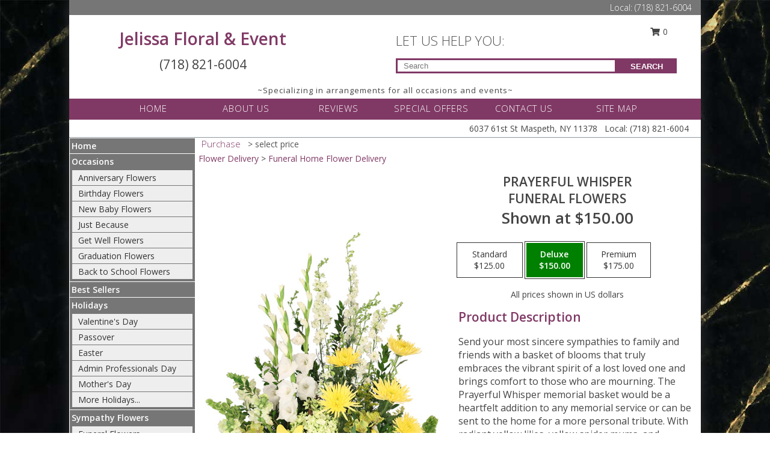

--- FILE ---
content_type: text/html; charset=UTF-8
request_url: https://www.jelissafloralandevents.com/product/sy022518/prayerful-whisper
body_size: 15463
content:
		<!DOCTYPE html>
		<html xmlns="http://www.w3.org/1999/xhtml" xml:lang="en" lang="en" xmlns:fb="http://www.facebook.com/2008/fbml">
		<head>
			<title>Prayerful Whisper Funeral Flowers in Maspeth, NY - Jelissa Floral & Event</title>
            <meta http-equiv="Content-Type" content="text/html; charset=UTF-8" />
            <meta name="description" content = "Send your most sincere sympathies to family and friends with a basket of blooms that truly embraces the vibrant spirit of a lost loved one and brings comfort to those who are mourning. The Prayerful Whisper memorial basket would be a heartfelt addition to any memorial service or can be sent to the home for a more personal tribute. With radiant yellow lilies, yellow spider mums, and elegant pale green hydrangeas, this basket is sure to illustrate your deepest condolences. Order Prayerful Whisper Funeral Flowers from Jelissa Floral &amp; Event - Maspeth, NY Florist &amp; Flower Shop." />
            <meta name="keywords" content = "Jelissa Floral &amp; Event, Prayerful Whisper Funeral Flowers, Maspeth, NY, New York" />

            <meta property="og:title" content="Jelissa Floral &amp; Event" />
            <meta property="og:description" content="Send your most sincere sympathies to family and friends with a basket of blooms that truly embraces the vibrant spirit of a lost loved one and brings comfort to those who are mourning. The Prayerful Whisper memorial basket would be a heartfelt addition to any memorial service or can be sent to the home for a more personal tribute. With radiant yellow lilies, yellow spider mums, and elegant pale green hydrangeas, this basket is sure to illustrate your deepest condolences. Order Prayerful Whisper Funeral Flowers from Jelissa Floral &amp; Event - Maspeth, NY Florist &amp; Flower Shop." />
            <meta property="og:type" content="company" />
            <meta property="og:url" content="https://www.jelissafloralandevents.com/product/sy022518/prayerful-whisper" />
            <meta property="og:site_name" content="Jelissa Floral &amp; Event" >
            <meta property="og:image" content="https://cdn.myfsn.com/flowerdatabase/w/whimsical-whisper-basket-arrangement-SY022518.425.jpg">
            <meta property="og:image:secure_url" content="https://cdn.myfsn.com/flowerdatabase/w/whimsical-whisper-basket-arrangement-SY022518.425.jpg" >
            <meta property="fb:admins" content="1379470747" />
            <meta name="viewport" content="width=device-width, initial-scale=1">
            <link rel="apple-touch-icon" href="https://cdn.myfsn.com/myfsn/images/touch-icons/apple-touch-icon.png" />
            <link rel="apple-touch-icon" sizes="120x120" href="https://cdn.myfsn.com/myfsn/images/touch-icons/apple-touch-icon-120x120.png" />
            <link rel="apple-touch-icon" sizes="152x152" href="https://cdn.myfsn.com/myfsn/images/touch-icons/apple-touch-icon-152x152.png" />
            <link rel="apple-touch-icon" sizes="167x167" href="https://cdn.myfsn.com/myfsn/images/touch-icons/apple-touch-icon-167x167.png" />
            <link rel="apple-touch-icon" sizes="180x180" href="https://cdn.myfsn.com/myfsn/images/touch-icons/apple-touch-icon-180x180.png" />
            <link rel="icon" sizes="192x192" href="https://cdn.myfsn.com/myfsn/images/touch-icons/touch-icon-192x192.png">
			<link href="https://fonts.googleapis.com/css?family=Open+Sans:300,400,600&display=swap" rel="stylesheet" media="print" onload="this.media='all'; this.onload=null;" type="text/css">
			<link href="https://cdn.myfsn.com/js/jquery/slicknav/slicknav.min.css" rel="stylesheet" media="print" onload="this.media='all'; this.onload=null;" type="text/css">
			<link href="https://cdn.myfsn.com/js/jquery/jquery-ui-1.13.1-myfsn/jquery-ui.min.css" rel="stylesheet" media="print" onload="this.media='all'; this.onload=null;" type="text/css">
			<link href="https://cdn.myfsn.com/css/myfsn/base.css?v=191" rel="stylesheet" type="text/css">
			            <link rel="stylesheet" href="https://cdnjs.cloudflare.com/ajax/libs/font-awesome/5.15.4/css/all.min.css" media="print" onload="this.media='all'; this.onload=null;" type="text/css" integrity="sha384-DyZ88mC6Up2uqS4h/KRgHuoeGwBcD4Ng9SiP4dIRy0EXTlnuz47vAwmeGwVChigm" crossorigin="anonymous">
            <link href="https://cdn.myfsn.com/css/myfsn/templates/twoColor/twoColor.css.php?v=191&solidColor1=803965&solidColor2=767676&pattern=bright-pink-arrangement-pattern.jpg&multiColor=0&color=pink&template=twoColor" rel="stylesheet" type="text/css" />            <link href="https://cdn.myfsn.com/css/myfsn/stylesMobile.css.php?v=191&solidColor1=803965&solidColor2=767676&pattern=bright-pink-arrangement-pattern.jpg&multiColor=0&color=pink&template=twoColor" rel="stylesheet" type="text/css" media="(max-width: 974px)">

            <link rel="stylesheet" href="https://cdn.myfsn.com/js/myfsn/front-end-dist/assets/layout-classic-Cq4XolPY.css" />
<link rel="modulepreload" href="https://cdn.myfsn.com/js/myfsn/front-end-dist/assets/layout-classic-V2NgZUhd.js" />
<script type="module" src="https://cdn.myfsn.com/js/myfsn/front-end-dist/assets/layout-classic-V2NgZUhd.js"></script>

            			<link rel="canonical" href="" />
			<script type="text/javascript" src="https://cdn.myfsn.com/js/jquery/jquery-3.6.0.min.js"></script>
                            <script type="text/javascript" src="https://cdn.myfsn.com/js/jquery/jquery-migrate-3.3.2.min.js"></script>
            
            <script defer type="text/javascript" src="https://cdn.myfsn.com/js/jquery/jquery-ui-1.13.1-myfsn/jquery-ui.min.js"></script>
            <script> jQuery.noConflict(); $j = jQuery; </script>
            <script>
                var _gaq = _gaq || [];
            </script>

			<script type="text/javascript" src="https://cdn.myfsn.com/js/jquery/slicknav/jquery.slicknav.min.js"></script>
			<script defer type="text/javascript" src="https://cdn.myfsn.com/js/myfsnProductInfo.js?v=191"></script>

        <!-- Upgraded to XHR based Google Analytics Code -->
                <script async src="https://www.googletagmanager.com/gtag/js?id=G-RFDXZKR030"></script>
        <script>
            window.dataLayer = window.dataLayer || [];
            function gtag(){dataLayer.push(arguments);}
            gtag('js', new Date());

                            gtag('config', 'G-RFDXZKR030');
                                gtag('config', 'G-EMLZ5PGJB1');
                        </script>
                    <script>
				function toggleHolidays(){
					$j(".hiddenHoliday").toggle();
				}
				
				function ping_url(a) {
					try { $j.ajax({ url: a, type: 'POST' }); }
					catch(ex) { }
					return true;
				}
				
				$j(function(){
					$j(".cartCount").append($j(".shoppingCartLink>a").text());
				});

			</script>
            <script type="text/javascript">
    (function(c,l,a,r,i,t,y){
        c[a]=c[a]||function(){(c[a].q=c[a].q||[]).push(arguments)};
        t=l.createElement(r);t.async=1;t.src="https://www.clarity.ms/tag/"+i;
        y=l.getElementsByTagName(r)[0];y.parentNode.insertBefore(t,y);
    })(window, document, "clarity", "script", "mnqhe00g70");
</script>            <script type="application/ld+json">{"@context":"https:\/\/schema.org","@type":"LocalBusiness","@id":"https:\/\/www.jelissafloralandevents.com","name":"Jelissa Floral & Event","telephone":"7188216004","email":"jelissaflowersandevents@gmail.com","url":"https:\/\/www.jelissafloralandevents.com","priceRange":"35 - 700","address":{"@type":"PostalAddress","streetAddress":"6037 61st St","addressLocality":"Maspeth","addressRegion":"NY","postalCode":"11378","addressCountry":"USA"},"geo":{"@type":"GeoCoordinates","latitude":"40.71450","longitude":"-73.90180"},"image":"https:\/\/cdn.atwilltech.com\/myfsn\/images\/touch-icons\/touch-icon-192x192.png","openingHoursSpecification":[{"@type":"OpeningHoursSpecification","dayOfWeek":"Monday","opens":"09:30:00","closes":"20:00:00"},{"@type":"OpeningHoursSpecification","dayOfWeek":"Tuesday","opens":"09:30:00","closes":"20:00:00"},{"@type":"OpeningHoursSpecification","dayOfWeek":"Wednesday","opens":"09:30:00","closes":"20:00:00"},{"@type":"OpeningHoursSpecification","dayOfWeek":"Thursday","opens":"09:30:00","closes":"20:00:00"},{"@type":"OpeningHoursSpecification","dayOfWeek":"Friday","opens":"09:30:00","closes":"20:00:00"},{"@type":"OpeningHoursSpecification","dayOfWeek":"Saturday","opens":"09:30:00","closes":"20:00:00"},{"@type":"OpeningHoursSpecification","dayOfWeek":"Sunday","opens":"09:30:00","closes":"17:00:00"}],"specialOpeningHoursSpecification":[],"sameAs":["https:\/\/www.facebook.com\/Jelissaflowersandevents\/","https:\/\/goo.gl\/maps\/xECkfJ1c3YKBpf56A","https:\/\/www.yelp.com\/biz\/jelissa-flower-shop-maspeth"],"areaServed":{"@type":"Place","name":["Astoria","Bayside","Flushing","Forest Hills","Glendale","Jackson Heights","Maspeth","Middle Village","Ozone Park","Ridgewood","Woodhaven"]}}</script>            <script type="application/ld+json">{"@context":"https:\/\/schema.org","@type":"Service","serviceType":"Florist","provider":{"@type":"LocalBusiness","@id":"https:\/\/www.jelissafloralandevents.com"}}</script>            <script type="application/ld+json">{"@context":"https:\/\/schema.org","@type":"BreadcrumbList","name":"Site Map","itemListElement":[{"@type":"ListItem","position":1,"item":{"name":"Home","@id":"https:\/\/www.jelissafloralandevents.com\/"}},{"@type":"ListItem","position":2,"item":{"name":"Occasions","@id":"https:\/\/www.jelissafloralandevents.com\/all_occasions.php"}},{"@type":"ListItem","position":3,"item":{"name":"Anniversary Flowers","@id":"https:\/\/www.jelissafloralandevents.com\/anniversary.php"}},{"@type":"ListItem","position":4,"item":{"name":"Birthday Flowers","@id":"https:\/\/www.jelissafloralandevents.com\/birthday.php"}},{"@type":"ListItem","position":5,"item":{"name":"New Baby Flowers","@id":"https:\/\/www.jelissafloralandevents.com\/new_baby.php"}},{"@type":"ListItem","position":6,"item":{"name":"Just Because","@id":"https:\/\/www.jelissafloralandevents.com\/any_occasion.php"}},{"@type":"ListItem","position":7,"item":{"name":"Get Well Flowers","@id":"https:\/\/www.jelissafloralandevents.com\/get_well.php"}},{"@type":"ListItem","position":8,"item":{"name":"Graduation Flowers","@id":"https:\/\/www.jelissafloralandevents.com\/graduation-flowers"}},{"@type":"ListItem","position":9,"item":{"name":"Back to School Flowers","@id":"https:\/\/www.jelissafloralandevents.com\/back-to-school-flowers"}},{"@type":"ListItem","position":10,"item":{"name":"Best Sellers","@id":"https:\/\/www.jelissafloralandevents.com\/best-sellers.php"}},{"@type":"ListItem","position":11,"item":{"name":"Holidays","@id":"https:\/\/www.jelissafloralandevents.com\/holidays.php"}},{"@type":"ListItem","position":12,"item":{"name":"Valentine's Day","@id":"https:\/\/www.jelissafloralandevents.com\/valentines-day-flowers.php"}},{"@type":"ListItem","position":13,"item":{"name":"Passover","@id":"https:\/\/www.jelissafloralandevents.com\/passover.php"}},{"@type":"ListItem","position":14,"item":{"name":"Easter","@id":"https:\/\/www.jelissafloralandevents.com\/easter-flowers.php"}},{"@type":"ListItem","position":15,"item":{"name":"Admin Professionals Day","@id":"https:\/\/www.jelissafloralandevents.com\/admin-professionals-day-flowers.php"}},{"@type":"ListItem","position":16,"item":{"name":"Mother's Day","@id":"https:\/\/www.jelissafloralandevents.com\/mothers-day-flowers.php"}},{"@type":"ListItem","position":17,"item":{"name":"Father's Day","@id":"https:\/\/www.jelissafloralandevents.com\/fathers-day-flowers.php"}},{"@type":"ListItem","position":18,"item":{"name":"Rosh Hashanah","@id":"https:\/\/www.jelissafloralandevents.com\/rosh-hashanah.php"}},{"@type":"ListItem","position":19,"item":{"name":"Grandparents Day","@id":"https:\/\/www.jelissafloralandevents.com\/grandparents-day-flowers.php"}},{"@type":"ListItem","position":20,"item":{"name":"Thanksgiving (CAN)","@id":"https:\/\/www.jelissafloralandevents.com\/thanksgiving-flowers-can.php"}},{"@type":"ListItem","position":21,"item":{"name":"National Boss Day","@id":"https:\/\/www.jelissafloralandevents.com\/national-boss-day"}},{"@type":"ListItem","position":22,"item":{"name":"Sweetest Day","@id":"https:\/\/www.jelissafloralandevents.com\/holidays.php\/sweetest-day"}},{"@type":"ListItem","position":23,"item":{"name":"Halloween","@id":"https:\/\/www.jelissafloralandevents.com\/halloween-flowers.php"}},{"@type":"ListItem","position":24,"item":{"name":"Thanksgiving (USA)","@id":"https:\/\/www.jelissafloralandevents.com\/thanksgiving-flowers-usa.php"}},{"@type":"ListItem","position":25,"item":{"name":"Hanukkah","@id":"https:\/\/www.jelissafloralandevents.com\/hanukkah.php"}},{"@type":"ListItem","position":26,"item":{"name":"Kwanzaa","@id":"https:\/\/www.jelissafloralandevents.com\/kwanzaa.php"}},{"@type":"ListItem","position":27,"item":{"name":"Christmas","@id":"https:\/\/www.jelissafloralandevents.com\/christmas-flowers.php"}},{"@type":"ListItem","position":28,"item":{"name":"Sympathy Flowers","@id":"https:\/\/www.jelissafloralandevents.com\/sympathy-flowers"}},{"@type":"ListItem","position":29,"item":{"name":"Funeral Flowers","@id":"https:\/\/www.jelissafloralandevents.com\/sympathy.php"}},{"@type":"ListItem","position":30,"item":{"name":"Standing Sprays & Wreaths","@id":"https:\/\/www.jelissafloralandevents.com\/sympathy-flowers\/standing-sprays"}},{"@type":"ListItem","position":31,"item":{"name":"Casket Flowers","@id":"https:\/\/www.jelissafloralandevents.com\/sympathy-flowers\/casket-flowers"}},{"@type":"ListItem","position":32,"item":{"name":"Sympathy Arrangements","@id":"https:\/\/www.jelissafloralandevents.com\/sympathy-flowers\/sympathy-arrangements"}},{"@type":"ListItem","position":33,"item":{"name":"Cremation and Memorial","@id":"https:\/\/www.jelissafloralandevents.com\/sympathy-flowers\/cremation-and-memorial"}},{"@type":"ListItem","position":34,"item":{"name":"For The Home","@id":"https:\/\/www.jelissafloralandevents.com\/sympathy-flowers\/for-the-home"}},{"@type":"ListItem","position":35,"item":{"name":"Roses","@id":"https:\/\/www.jelissafloralandevents.com\/roses.php"}},{"@type":"ListItem","position":36,"item":{"name":"Gift Items","@id":"https:\/\/www.jelissafloralandevents.com\/gift_items.php"}},{"@type":"ListItem","position":37,"item":{"name":"Plants","@id":"https:\/\/www.jelissafloralandevents.com\/plants.php"}},{"@type":"ListItem","position":38,"item":{"name":"Seasonal","@id":"https:\/\/www.jelissafloralandevents.com\/seasonal.php"}},{"@type":"ListItem","position":39,"item":{"name":"Winter Flowers","@id":"https:\/\/www.jelissafloralandevents.com\/winter-flowers.php"}},{"@type":"ListItem","position":40,"item":{"name":"Spring Flowers","@id":"https:\/\/www.jelissafloralandevents.com\/spring-flowers.php"}},{"@type":"ListItem","position":41,"item":{"name":"Summer Flowers","@id":"https:\/\/www.jelissafloralandevents.com\/summer-flowers.php"}},{"@type":"ListItem","position":42,"item":{"name":"Fall Flowers","@id":"https:\/\/www.jelissafloralandevents.com\/fall-flowers.php"}},{"@type":"ListItem","position":43,"item":{"name":"Modern\/Tropical Designs","@id":"https:\/\/www.jelissafloralandevents.com\/high-styles"}},{"@type":"ListItem","position":44,"item":{"name":"Gift Baskets","@id":"https:\/\/www.jelissafloralandevents.com\/gift-baskets"}},{"@type":"ListItem","position":45,"item":{"name":"Wedding Flowers","@id":"https:\/\/www.jelissafloralandevents.com\/wedding-flowers"}},{"@type":"ListItem","position":46,"item":{"name":"Wedding Bouquets","@id":"https:\/\/www.jelissafloralandevents.com\/wedding-bouquets"}},{"@type":"ListItem","position":47,"item":{"name":"Wedding Party Flowers","@id":"https:\/\/www.jelissafloralandevents.com\/wedding-party-flowers"}},{"@type":"ListItem","position":48,"item":{"name":"Reception Flowers","@id":"https:\/\/www.jelissafloralandevents.com\/reception-flowers"}},{"@type":"ListItem","position":49,"item":{"name":"Ceremony Flowers","@id":"https:\/\/www.jelissafloralandevents.com\/ceremony-flowers"}},{"@type":"ListItem","position":50,"item":{"name":"Patriotic Flowers","@id":"https:\/\/www.jelissafloralandevents.com\/patriotic-flowers"}},{"@type":"ListItem","position":51,"item":{"name":"Prom Flowers","@id":"https:\/\/www.jelissafloralandevents.com\/prom-flowers"}},{"@type":"ListItem","position":52,"item":{"name":"Corsages","@id":"https:\/\/www.jelissafloralandevents.com\/prom-flowers\/corsages"}},{"@type":"ListItem","position":53,"item":{"name":"Boutonnieres","@id":"https:\/\/www.jelissafloralandevents.com\/prom-flowers\/boutonnieres"}},{"@type":"ListItem","position":54,"item":{"name":"Hairpieces & Handheld Bouquets","@id":"https:\/\/www.jelissafloralandevents.com\/prom-flowers\/hairpieces-handheld-bouquets"}},{"@type":"ListItem","position":55,"item":{"name":"En Espa\u00f1ol","@id":"https:\/\/www.jelissafloralandevents.com\/en-espanol.php"}},{"@type":"ListItem","position":56,"item":{"name":"Love & Romance","@id":"https:\/\/www.jelissafloralandevents.com\/love-romance"}},{"@type":"ListItem","position":57,"item":{"name":"About Us","@id":"https:\/\/www.jelissafloralandevents.com\/about_us.php"}},{"@type":"ListItem","position":58,"item":{"name":"Luxury","@id":"https:\/\/www.jelissafloralandevents.com\/luxury"}},{"@type":"ListItem","position":59,"item":{"name":"Reviews","@id":"https:\/\/www.jelissafloralandevents.com\/reviews.php"}},{"@type":"ListItem","position":60,"item":{"name":"Custom Orders","@id":"https:\/\/www.jelissafloralandevents.com\/custom_orders.php"}},{"@type":"ListItem","position":61,"item":{"name":"Special Offers","@id":"https:\/\/www.jelissafloralandevents.com\/special_offers.php"}},{"@type":"ListItem","position":62,"item":{"name":"Contact Us","@id":"https:\/\/www.jelissafloralandevents.com\/contact_us.php"}},{"@type":"ListItem","position":63,"item":{"name":"Flower Delivery","@id":"https:\/\/www.jelissafloralandevents.com\/flower-delivery.php"}},{"@type":"ListItem","position":64,"item":{"name":"Funeral Home Flower Delivery","@id":"https:\/\/www.jelissafloralandevents.com\/funeral-home-delivery.php"}},{"@type":"ListItem","position":65,"item":{"name":"Hospital Flower Delivery","@id":"https:\/\/www.jelissafloralandevents.com\/hospital-delivery.php"}},{"@type":"ListItem","position":66,"item":{"name":"Site Map","@id":"https:\/\/www.jelissafloralandevents.com\/site_map.php"}},{"@type":"ListItem","position":67,"item":{"name":"COVID-19-Update","@id":"https:\/\/www.jelissafloralandevents.com\/covid-19-update"}},{"@type":"ListItem","position":68,"item":{"name":"Pricing & Substitution Policy","@id":"https:\/\/www.jelissafloralandevents.com\/pricing-substitution-policy"}}]}</script>		</head>
		<body>
                    <div id="google_translate_element" style="background-color:white;"></div>
            <script type="text/javascript">
              function googleTranslateElementInit() {
                new google.translate.TranslateElement(
                  {pageLanguage: 'en', includedLanguages: "es",},
                  'google_translate_element'
                );
                document.documentElement.style.height = '';
              }
            </script>
            <script async src="https://translate.google.com/translate_a/element.js?cb=googleTranslateElementInit"></script>
            <style>
                @media print {
                    /* Stop view_order.php from being printed on 2 pages. */
                    #google_translate_element {
                        display: none;
                    }
                    body {
                        margin: 0;
                    }
                }
            </style>
            		<div id="wrapper" class="js-nav-popover-boundary">
        <button onclick="window.location.href='#content'" class="skip-link">Skip to Main Content</button>
		<div style="font-size:22px;padding-top:1rem;display:none;" class='topMobileLink topMobileLeft'>
			<a style="text-decoration:none;display:block; height:45px;" onclick="return ping_url('/request/trackPhoneClick.php?clientId=414694&number=7188216004');" href="tel:+1-718-821-6004">
				<span style="vertical-align: middle;" class="fas fa-mobile fa-2x"></span>
					<span>(718) 821-6004</span>
			</a>
		</div>
		<div style="font-size:22px;padding-top:1rem;display:none;" class='topMobileLink topMobileRight'>
			<a href="#" onclick="$j('.shoppingCartLink').submit()" role="button" class='hoverLink' aria-label="View Items in Cart" style='font-weight: normal;
				text-decoration: none; font-size:22px;display:block; height:45px;'>
				<span style='padding-right:15px;' class='fa fa-shopping-cart fa-lg' aria-hidden='true'></span>
                <span class='cartCount' style='text-transform: none;'></span>
            </a>
		</div>
        <header><div class='socHeaderMsg'></div>		<div class="customHeader">
            <div class="topHeaderBar">
            <!--			@todo user id 3??-->
                <span style='font-size:14px;float:right;color:white;font-weight:bold;margin-right:15px;margin-top:3px;font-weight: 300;'>
				<span>Local:</span>        <a  class="phoneNumberLink" href='tel: +1-718-821-6004' aria-label="Call Local number: +1-718-821-6004"
            onclick="return ping_url('/request/trackPhoneClick.php?clientId=414694&number=7188216004');" >
            (718) 821-6004        </a>
        				</span>
			</div>
			
			<div style="text-align:center;float:left;width:445px">
				                    <h1>
                        <a class="headerLink backColor" href="https://www.jelissafloralandevents.com">Jelissa Floral & Event</a>
                    </h1>
                    <span style="font-size: 1.5em; margin-bottom: 5px; display: block">
					        <a  class="phoneNumberLink" href='tel: +1-718-821-6004' aria-label="Call Local number: +1-718-821-6004"
            onclick="return ping_url('/request/trackPhoneClick.php?clientId=414694&number=7188216004');" >
            (718) 821-6004        </a>
                            </span>
							</div>
			<div style="float:right;position:relative;margin-top:15px;">
				<div>
											<div style="display:block;height:24px;text-align:right;position:absolute;z-index:100;float:left;margin-right:55px;right:0;top: -7px;">
							<form class="shoppingCartLink" action="https://www.jelissafloralandevents.com/Shopping_Cart.php" method="post" style="width:90px;display:inline-block;zoom: 1;*display: inline;">
                                <input type="hidden" name="cartId" value="">
                                <input type="hidden" name="sessionId" value="">
                                <input type="hidden" name="shop_id" value="7188216004">
                                <input type="hidden" name="order_src" value="">
                                <input type="hidden" name="url_promo" value="">
                                    <a href="#" onclick="$j('.shoppingCartLink').submit()" aria-label="View Items in Cart" role="button">
                                    <span class="fa fa-shopping-cart fa-fw" aria-hidden="true"></span>
                                    0                                    </a>
							</form>
						</div>
						<div style="clear:both"></div>
											<div class="searchBox" style="margin-top:0px;margin-bottom:15px;">
														<div class="searchBoxText">LET US HELP YOU:</div>
							<div id="pageSearch">
								<form action="https://www.jelissafloralandevents.com/search_site.php" method="get" id="searchForm" role="search" aria-label="Product">
								<input type="text" style="height:17px;padding-left:10px;position:relative;top:15px;float:left;border:3px solid #803965;width:349px" name="myFSNSearch" title='Product Search' aria-label="Product Search" class="myFSNSearch" placeholder="Search">
								<button type="submit" class="searchBoxButton">SEARCH</button>
								</form>
							</div>
														<div style="clear:both"></div>
					</div>
									</div>
			</div>
			<div style="clear:both"></div>
			<div style="text-align: center;"><div id="tagline">~Specializing in arrangements for all occasions and events~</div></div>
			<div class="bottomHeaderBar">
				<div style="position:relative;">
					<a class="topMenuLink" href="https://www.jelissafloralandevents.com/">HOME</a>
										<a class="topMenuLink" href="https://www.jelissafloralandevents.com/about_us.php">ABOUT US</a>
										<a class="topMenuLink" href="https://www.jelissafloralandevents.com/reviews.php">REVIEWS</a>
										<a class="topMenuLink" href="https://www.jelissafloralandevents.com/special_offers.php">SPECIAL OFFERS</a>
										<a class="topMenuLink" href="https://www.jelissafloralandevents.com/contact_us.php">CONTACT US</a>
										<a class="topMenuLink" href="https://www.jelissafloralandevents.com/site_map.php">SITE MAP</a>
									</div>
			</div>
			<div style="clear:both"></div>
            <!--			@todo why is this only user 3??-->
            <div class="headerAddress">
                <span><span>6037 61st St </span><span>Maspeth</span>, <span class="region">NY</span> <span class="postal-code">11378</span></span> 
                <span>&nbsp Local:</span>        <a  class="phoneNumberLink" href='tel: +1-718-821-6004' aria-label="Call Local number: +1-718-821-6004"
            onclick="return ping_url('/request/trackPhoneClick.php?clientId=414694&number=7188216004');" >
            (718) 821-6004        </a>
        </div>
		</div>
		<div style="clear:both"></div>
		                    <style>
                        @media (min-width: 1051px) {
                            body {
                                background-image: url("https://cdn.myfsn.com/images/backgrounds/31bb211ce230f32cc6cab3a1d82ad673.jpeg?lm=1598383573");
                                background-repeat: repeat;
                                background-position: top left;
                                background-attachment: fixed;
                                opacity: 1;
                            }
                        }
                    </style>
                    </header>			<div class="contentNavWrapper">
			<div id="navigation">
								<div style="clear:both"></div>
                <nav aria-label="Site">
                    <ul id="mainMenu">
                    <li class="hideForFull">
                        <a class='mobileDialogLink' onclick="return ping_url('/request/trackPhoneClick.php?clientId=414694&number=7188216004');" href="tel:+1-718-821-6004">
                            <span style="vertical-align: middle;" class="fas fa-mobile fa-2x"></span>
                            <span>(718) 821-6004</span>
                        </a>
                    </li>
                    <li class="hideForFull">
                        <div class="mobileNavSearch">
                                                        <form id="mobileSearchForm" action="https://www.jelissafloralandevents.com/search_site.php" method="get" role="search" aria-label="Product">
                                <input type="text" title='Product Search' aria-label="Product Search" class="myFSNSearch" name="myFSNSearch">
                                <img style="width:32px;display:inline-block;vertical-align:middle;cursor:pointer" src="https://cdn.myfsn.com/myfsn/images/mag-glass.png" alt="search" onclick="$j('#mobileSearchForm').submit()">
                            </form>
                                                    </div>
                    </li>

                    <li><a href="https://www.jelissafloralandevents.com/" title="Home" style="text-decoration: none;">Home</a></li><li><a href="https://www.jelissafloralandevents.com/all_occasions.php" title="Occasions" style="text-decoration: none;">Occasions</a><ul><li><a href="https://www.jelissafloralandevents.com/anniversary.php" title="Anniversary Flowers">Anniversary Flowers</a></li>
<li><a href="https://www.jelissafloralandevents.com/birthday.php" title="Birthday Flowers">Birthday Flowers</a></li>
<li><a href="https://www.jelissafloralandevents.com/new_baby.php" title="New Baby Flowers">New Baby Flowers</a></li>
<li><a href="https://www.jelissafloralandevents.com/any_occasion.php" title="Just Because">Just Because</a></li>
<li><a href="https://www.jelissafloralandevents.com/get_well.php" title="Get Well Flowers">Get Well Flowers</a></li>
<li><a href="https://www.jelissafloralandevents.com/graduation-flowers" title="Graduation Flowers">Graduation Flowers</a></li>
<li><a href="https://www.jelissafloralandevents.com/back-to-school-flowers" title="Back to School Flowers">Back to School Flowers</a></li>
</ul></li><li><a href="https://www.jelissafloralandevents.com/best-sellers.php" title="Best Sellers" style="text-decoration: none;">Best Sellers</a></li><li><a href="https://www.jelissafloralandevents.com/holidays.php" title="Holidays" style="text-decoration: none;">Holidays</a><ul><li><a href="https://www.jelissafloralandevents.com/valentines-day-flowers.php" title="Valentine's Day">Valentine's Day</a></li>
<li><a href="https://www.jelissafloralandevents.com/passover.php" title="Passover">Passover</a></li>
<li><a href="https://www.jelissafloralandevents.com/easter-flowers.php" title="Easter">Easter</a></li>
<li><a href="https://www.jelissafloralandevents.com/admin-professionals-day-flowers.php" title="Admin Professionals Day">Admin Professionals Day</a></li>
<li><a href="https://www.jelissafloralandevents.com/mothers-day-flowers.php" title="Mother's Day">Mother's Day</a></li>
<li><a role='button' name='holidays' href='javascript:' onclick='toggleHolidays()' title="Holidays">More Holidays...</a></li>
<li class="hiddenHoliday"><a href="https://www.jelissafloralandevents.com/fathers-day-flowers.php"  title="Father's Day">Father's Day</a></li>
<li class="hiddenHoliday"><a href="https://www.jelissafloralandevents.com/rosh-hashanah.php"  title="Rosh Hashanah">Rosh Hashanah</a></li>
<li class="hiddenHoliday"><a href="https://www.jelissafloralandevents.com/grandparents-day-flowers.php"  title="Grandparents Day">Grandparents Day</a></li>
<li class="hiddenHoliday"><a href="https://www.jelissafloralandevents.com/thanksgiving-flowers-can.php"  title="Thanksgiving (CAN)">Thanksgiving (CAN)</a></li>
<li class="hiddenHoliday"><a href="https://www.jelissafloralandevents.com/national-boss-day"  title="National Boss Day">National Boss Day</a></li>
<li class="hiddenHoliday"><a href="https://www.jelissafloralandevents.com/holidays.php/sweetest-day"  title="Sweetest Day">Sweetest Day</a></li>
<li class="hiddenHoliday"><a href="https://www.jelissafloralandevents.com/halloween-flowers.php"  title="Halloween">Halloween</a></li>
<li class="hiddenHoliday"><a href="https://www.jelissafloralandevents.com/thanksgiving-flowers-usa.php"  title="Thanksgiving (USA)">Thanksgiving (USA)</a></li>
<li class="hiddenHoliday"><a href="https://www.jelissafloralandevents.com/hanukkah.php"  title="Hanukkah">Hanukkah</a></li>
<li class="hiddenHoliday"><a href="https://www.jelissafloralandevents.com/christmas-flowers.php"  title="Christmas">Christmas</a></li>
<li class="hiddenHoliday"><a href="https://www.jelissafloralandevents.com/kwanzaa.php"  title="Kwanzaa">Kwanzaa</a></li>
</ul></li><li><a href="https://www.jelissafloralandevents.com/sympathy-flowers" title="Sympathy Flowers" style="text-decoration: none;">Sympathy Flowers</a><ul><li><a href="https://www.jelissafloralandevents.com/sympathy.php" title="Funeral Flowers">Funeral Flowers</a></li>
<li><a href="https://www.jelissafloralandevents.com/sympathy-flowers/standing-sprays" title="Standing Sprays & Wreaths">Standing Sprays & Wreaths</a></li>
<li><a href="https://www.jelissafloralandevents.com/sympathy-flowers/casket-flowers" title="Casket Flowers">Casket Flowers</a></li>
<li><a href="https://www.jelissafloralandevents.com/sympathy-flowers/sympathy-arrangements" title="Sympathy Arrangements">Sympathy Arrangements</a></li>
<li><a href="https://www.jelissafloralandevents.com/sympathy-flowers/cremation-and-memorial" title="Cremation and Memorial">Cremation and Memorial</a></li>
<li><a href="https://www.jelissafloralandevents.com/sympathy-flowers/for-the-home" title="For The Home">For The Home</a></li>
</ul></li><li><a href="https://www.jelissafloralandevents.com/roses.php" title="Roses" style="text-decoration: none;">Roses</a></li><li><a href="https://www.jelissafloralandevents.com/gift_items.php" title="Gift Items" style="text-decoration: none;">Gift Items</a></li><li><a href="https://www.jelissafloralandevents.com/plants.php" title="Plants" style="text-decoration: none;">Plants</a></li><li><a href="https://www.jelissafloralandevents.com/seasonal.php" title="Seasonal" style="text-decoration: none;">Seasonal</a><ul><li><a href="https://www.jelissafloralandevents.com/winter-flowers.php" title="Winter Flowers">Winter Flowers</a></li>
<li><a href="https://www.jelissafloralandevents.com/spring-flowers.php" title="Spring Flowers">Spring Flowers</a></li>
<li><a href="https://www.jelissafloralandevents.com/summer-flowers.php" title="Summer Flowers">Summer Flowers</a></li>
<li><a href="https://www.jelissafloralandevents.com/fall-flowers.php" title="Fall Flowers">Fall Flowers</a></li>
</ul></li><li><a href="https://www.jelissafloralandevents.com/high-styles" title="Modern/Tropical Designs" style="text-decoration: none;">Modern/Tropical Designs</a></li><li><a href="https://www.jelissafloralandevents.com/gift-baskets" title="Gift Baskets" style="text-decoration: none;">Gift Baskets</a></li><li><a href="https://www.jelissafloralandevents.com/wedding-flowers" title="Wedding Flowers" style="text-decoration: none;">Wedding Flowers</a></li><li><a href="https://www.jelissafloralandevents.com/wedding-bouquets" title="Wedding Bouquets" style="text-decoration: none;">Wedding Bouquets</a></li><li><a href="https://www.jelissafloralandevents.com/wedding-party-flowers" title="Wedding Party Flowers" style="text-decoration: none;">Wedding Party Flowers</a></li><li><a href="https://www.jelissafloralandevents.com/reception-flowers" title="Reception Flowers" style="text-decoration: none;">Reception Flowers</a></li><li><a href="https://www.jelissafloralandevents.com/ceremony-flowers" title="Ceremony Flowers" style="text-decoration: none;">Ceremony Flowers</a></li><li><a href="https://www.jelissafloralandevents.com/patriotic-flowers" title="Patriotic Flowers" style="text-decoration: none;">Patriotic Flowers</a></li><li><a href="https://www.jelissafloralandevents.com/prom-flowers" title="Prom Flowers" style="text-decoration: none;">Prom Flowers</a><ul><li><a href="https://www.jelissafloralandevents.com/prom-flowers/corsages" title="Corsages">Corsages</a></li>
<li><a href="https://www.jelissafloralandevents.com/prom-flowers/boutonnieres" title="Boutonnieres">Boutonnieres</a></li>
<li><a href="https://www.jelissafloralandevents.com/prom-flowers/hairpieces-handheld-bouquets" title="Hairpieces & Handheld Bouquets">Hairpieces & Handheld Bouquets</a></li>
</ul></li><li><a href="https://www.jelissafloralandevents.com/en-espanol.php" title="En Español" style="text-decoration: none;">En Español</a></li><li><a href="https://www.jelissafloralandevents.com/love-romance" title="Love & Romance" style="text-decoration: none;">Love & Romance</a></li><li><a href="https://www.jelissafloralandevents.com/about_us.php" title="About Us" style="text-decoration: none;">About Us</a></li><li><a href="https://www.jelissafloralandevents.com/luxury" title="Luxury" style="text-decoration: none;">Luxury</a></li><li><a href="https://www.jelissafloralandevents.com/custom_orders.php" title="Custom Orders" style="text-decoration: none;">Custom Orders</a></li><li><a href="https://www.jelissafloralandevents.com/covid-19-update" title="COVID-19-Update" style="text-decoration: none;">COVID-19-Update</a></li><li><a href="https://www.jelissafloralandevents.com/pricing-substitution-policy" title="Pricing & Substitution Policy" style="text-decoration: none;">Pricing & Substitution Policy</a></li>                    </ul>
                </nav>
			<div style='margin-top:10px;margin-bottom:10px'></div></div>        <script>
            gtag('event', 'view_item', {
                currency: "USD",
                value: 150,
                items: [
                    {
                        item_id: "SY022518",
                        item_name: "Prayerful Whisper",
                        item_category: "Funeral Flowers",
                        price: 150,
                        quantity: 1
                    }
                ]
            });
        </script>
        
    <main id="content">
        <div id="pageTitle">Purchase</div>
        <div id="subTitle" style="color:#535353">&gt; select price</div>
        <div class='breadCrumb'><a href="https://www.jelissafloralandevents.com/flower-delivery.php">Flower Delivery</a> &gt; <a href="https://www.jelissafloralandevents.com/funeral-home-delivery.php" title="Funeral Home Flower Delivery">Funeral Home Flower Delivery</a></div> <!-- Begin Feature -->

                        <style>
                #footer {
                    float:none;
                    margin: auto;
                    width: 1050px;
                    background-color: #ffffff;
                }
                .contentNavWrapper {
                    overflow: auto;
                }
                </style>
                        <div>
            <script type="application/ld+json">{"@context":"https:\/\/schema.org","@type":"Product","name":"PRAYERFUL WHISPER","brand":{"@type":"Brand","name":"Jelissa Floral & Event"},"image":"https:\/\/cdn.myfsn.com\/flowerdatabase\/w\/whimsical-whisper-basket-arrangement-SY022518.300.jpg","description":"Send your most sincere sympathies to family and friends with a basket of blooms that truly embraces the vibrant spirit of a lost loved one and brings comfort to those who are mourning. The Prayerful Whisper memorial basket would be a heartfelt addition to any memorial service or can be sent to the home for a more personal tribute. With radiant yellow lilies, yellow spider mums, and elegant pale green hydrangeas, this basket is sure to illustrate your deepest condolences.","mpn":"SY022518","sku":"SY022518","offers":[{"@type":"AggregateOffer","lowPrice":"125.00","highPrice":"175.00","priceCurrency":"USD","offerCount":"1"},{"@type":"Offer","price":"125.00","url":"175.00","priceCurrency":"USD","availability":"https:\/\/schema.org\/InStock","priceValidUntil":"2100-12-31"}]}</script>            <div id="newInfoPageProductWrapper">
            <div id="newProductInfoLeft" class="clearFix">
            <div class="image">
                                <img class="norightclick productPageImage"
                                src="https://cdn.myfsn.com/flowerdatabase/w/whimsical-whisper-basket-arrangement-SY022518.425.jpg"
                alt="Prayerful Whisper Funeral Flowers" />
                </div>
            </div>
            <div id="newProductInfoRight" class="clearFix">
                <form action="https://www.jelissafloralandevents.com/Add_Product.php" method="post">
                    <input type="hidden" name="strPhotoID" value="SY022518">
                    <input type="hidden" name="page_id" value="">
                    <input type="hidden" name="shop_id" value="">
                    <input type="hidden" name="src" value="">
                    <input type="hidden" name="url_promo" value="">
                    <div id="productNameInfo">
                        <div style="font-size: 21px; font-weight: 900">
                            PRAYERFUL WHISPER<BR/>FUNERAL FLOWERS
                        </div>
                                                <div id="price-indicator"
                             style="font-size: 26px; font-weight: 900">
                            Shown at $150.00                        </div>
                                            </div>
                    <br>

                            <div class="flexContainer" id="newProductPricingInfoContainer">
                <br>
                <div id="newProductPricingInfoContainerInner">

                    <div class="price-flexbox" id="purchaseOptions">
                                                    <span class="price-radio-span">
                                <label for="fsn-id-0"
                                       class="price-label productHover ">
                                    <input type="radio"
                                           name="price_selected"
                                           data-price="$125.00"
                                           value = "1"
                                           class="price-notice price-button"
                                           id="fsn-id-0"
                                                                                       aria-label="Select pricing $125.00 for standard Funeral Flowers"
                                    >
                                    <span class="gridWrapper">
                                        <span class="light gridTop">Standard</span>
                                        <span class="heavy gridTop">Standard</span>
                                        <span class="light gridBottom">$125.00</span>
                                        <span class="heavy gridBottom">$125.00</span>
                                    </span>
                                </label>
                            </span>
                                                        <span class="price-radio-span">
                                <label for="fsn-id-1"
                                       class="price-label productHover pn-selected">
                                    <input type="radio"
                                           name="price_selected"
                                           data-price="$150.00"
                                           value = "2"
                                           class="price-notice price-button"
                                           id="fsn-id-1"
                                           checked                                            aria-label="Select pricing $150.00 for deluxe Funeral Flowers"
                                    >
                                    <span class="gridWrapper">
                                        <span class="light gridTop">Deluxe</span>
                                        <span class="heavy gridTop">Deluxe</span>
                                        <span class="light gridBottom">$150.00</span>
                                        <span class="heavy gridBottom">$150.00</span>
                                    </span>
                                </label>
                            </span>
                                                        <span class="price-radio-span">
                                <label for="fsn-id-2"
                                       class="price-label productHover ">
                                    <input type="radio"
                                           name="price_selected"
                                           data-price="$175.00"
                                           value = "3"
                                           class="price-notice price-button"
                                           id="fsn-id-2"
                                                                                       aria-label="Select pricing $175.00 for premium Funeral Flowers"
                                    >
                                    <span class="gridWrapper">
                                        <span class="light gridTop">Premium</span>
                                        <span class="heavy gridTop">Premium</span>
                                        <span class="light gridBottom">$175.00</span>
                                        <span class="heavy gridBottom">$175.00</span>
                                    </span>
                                </label>
                            </span>
                                                </div>
                </div>
            </div>
                                <p style="text-align: center">
                        All prices shown in US dollars                        </p>
                        
                                <div id="productDescription" class='descriptionClassic'>
                                    <h2>Product Description</h2>
                    <p style="font-size: 16px;" aria-label="Product Description">
                    Send your most sincere sympathies to family and friends with a basket of blooms that truly embraces the vibrant spirit of a lost loved one and brings comfort to those who are mourning. The Prayerful Whisper memorial basket would be a heartfelt addition to any memorial service or can be sent to the home for a more personal tribute. With radiant yellow lilies, yellow spider mums, and elegant pale green hydrangeas, this basket is sure to illustrate your deepest condolences.                    </p>
                                <div id='includesHeader' aria-label='Recipe Header>'>Includes:</div>
                <p id="recipeContainer" aria-label="Recipe Content">
                    Brown Willow Basket With Handle &amp Liner, Foliage: Myrtle, White Gladiolus, White Larkspur, White Snapdragons, Bells Of Ireland, Yellow Spider Mums, Pale Green Hydrangeas, Yellow Asiatic Lilies, Yellow Alstroemeria, Solidago.                </p>
                </div>
                <div id="productPageUrgencyWrapper">
                                </div>
                <div id="productPageBuyButtonWrapper">
                            <style>
            .addToCartButton {
                font-size: 19px;
                background-color: #803965;
                color: white;
                padding: 3px;
                margin-top: 14px;
                cursor: pointer;
                display: block;
                text-decoration: none;
                font-weight: 300;
                width: 100%;
                outline-offset: -10px;
            }
        </style>
        <input type="submit" class="addToCartButton adaOnHoverCustomBackgroundColor adaButtonTextColor" value="Buy Now" aria-label="Buy Prayerful Whisper for $150.00" title="Buy Prayerful Whisper for $150.00">                </div>
                </form>
            </div>
            </div>
            </div>
                    <script>
                var dateSelectedClass = 'pn-selected';
                $j(function() {
                    $j('.price-notice').on('click', function() {
                        if(!$j(this).parent().hasClass(dateSelectedClass)) {
                            $j('.pn-selected').removeClass(dateSelectedClass);
                            $j(this).parent().addClass(dateSelectedClass);
                            $j('#price-indicator').text('Selected: ' + $j(this).data('price'));
                            if($j('.addToCartButton').length) {
                                const text = $j('.addToCartButton').attr("aria-label").replace(/\$\d+\.\d\d/, $j(this).data("price"));
                                $j('.addToCartButton').attr("aria-label", text);
                                $j('.addToCartButton').attr("title", text);
                            }
                        }
                    });
                });
            </script>
                <div class="clear"></div>
                <h2 id="suggestedProducts" class="suggestProducts">You might also be interested in these arrangements</h2>
        <div style="text-align:center">
            
            <div class="product_new productMedium">
                <div class="prodImageContainerM">
                    <a href="https://www.jelissafloralandevents.com/product/sy060822/graceful-eternity" aria-label="View Graceful Eternity Sympathy Collection Info">
                        <img class="productImageMedium"
                                                src="https://cdn.myfsn.com/flowerdatabase/g/graceful-eternity-sympathy-collection-SY060822.167.jpg"
                        alt="Graceful Eternity Sympathy Collection"
                        />
                    </a>
                </div>
                <div class="productSubImageText">
                                        <div class='namePriceString'>
                        <span role="heading" aria-level="3" aria-label="GRACEFUL ETERNITY SYMPATHY COLLECTION"
                              style='text-align: left;float: left;text-overflow: ellipsis;
                                width: 67%; white-space: nowrap; overflow: hidden'>GRACEFUL ETERNITY</span>
                        <span style='float: right;text-align: right; width:33%;'> $600.00</span>
                    </div>
                    <div style='clear: both'></div>
                    </div>
                    
                <div class="buttonSection adaOnHoverBackgroundColor">
                    <div style="display: inline-block; text-align: center; height: 100%">
                        <div class="button" style="display: inline-block; font-size: 16px; width: 100%; height: 100%;">
                                                            <a style="height: 100%; width: 100%" class="prodButton adaButtonTextColor" title="Buy Now"
                                   href="https://www.jelissafloralandevents.com/Add_Product.php?strPhotoID=SY060822&amp;price_selected=2&amp;page_id=77"
                                   aria-label="Buy GRACEFUL ETERNITY Now for  $600.00">
                                    Buy Now                                </a>
                                                        </div>
                    </div>
                </div>
            </div>
            
            <div class="product_new productMedium">
                <div class="prodImageContainerM">
                    <a href="https://www.jelissafloralandevents.com/product/sy023518/adoration-urn" aria-label="View Adoration Urn Cremation Flowers (urn not included) Info">
                        <img class="productImageMedium"
                                                src="https://cdn.myfsn.com/flowerdatabase/a/adoration-urn-cremation-flowers-SY023518.167.jpg"
                        alt="Adoration Urn Cremation Flowers (urn not included)"
                        />
                    </a>
                </div>
                <div class="productSubImageText">
                                        <div class='namePriceString'>
                        <span role="heading" aria-level="3" aria-label="ADORATION URN CREMATION FLOWERS (URN NOT INCLUDED)"
                              style='text-align: left;float: left;text-overflow: ellipsis;
                                width: 67%; white-space: nowrap; overflow: hidden'>ADORATION URN</span>
                        <span style='float: right;text-align: right; width:33%;'> $190.00</span>
                    </div>
                    <div style='clear: both'></div>
                    </div>
                    
                <div class="buttonSection adaOnHoverBackgroundColor">
                    <div style="display: inline-block; text-align: center; height: 100%">
                        <div class="button" style="display: inline-block; font-size: 16px; width: 100%; height: 100%;">
                                                            <a style="height: 100%; width: 100%" class="prodButton adaButtonTextColor" title="Buy Now"
                                   href="https://www.jelissafloralandevents.com/Add_Product.php?strPhotoID=SY023518&amp;price_selected=2&amp;page_id=77"
                                   aria-label="Buy ADORATION URN Now for  $190.00">
                                    Buy Now                                </a>
                                                        </div>
                    </div>
                </div>
            </div>
            
            <div class="product_new productMedium">
                <div class="prodImageContainerM">
                    <a href="https://www.jelissafloralandevents.com/product/sy022818/beautiful-soul" aria-label="View Beautiful Soul Funeral Flowers Info">
                        <img class="productImageMedium"
                                                src="https://cdn.myfsn.com/flowerdatabase/b/beautiful-soul-sympathy-arrangement-SY022818.167.jpg"
                        alt="Beautiful Soul Funeral Flowers"
                        />
                    </a>
                </div>
                <div class="productSubImageText">
                                        <div class='namePriceString'>
                        <span role="heading" aria-level="3" aria-label="BEAUTIFUL SOUL FUNERAL FLOWERS"
                              style='text-align: left;float: left;text-overflow: ellipsis;
                                width: 67%; white-space: nowrap; overflow: hidden'>BEAUTIFUL SOUL</span>
                        <span style='float: right;text-align: right; width:33%;'> $180.00</span>
                    </div>
                    <div style='clear: both'></div>
                    </div>
                    
                <div class="buttonSection adaOnHoverBackgroundColor">
                    <div style="display: inline-block; text-align: center; height: 100%">
                        <div class="button" style="display: inline-block; font-size: 16px; width: 100%; height: 100%;">
                                                            <a style="height: 100%; width: 100%" class="prodButton adaButtonTextColor" title="Buy Now"
                                   href="https://www.jelissafloralandevents.com/Add_Product.php?strPhotoID=SY022818&amp;price_selected=2&amp;page_id=77"
                                   aria-label="Buy BEAUTIFUL SOUL Now for  $180.00">
                                    Buy Now                                </a>
                                                        </div>
                    </div>
                </div>
            </div>
                    </div>
        <div class="clear"></div>
        <div id="storeInfoPurchaseWide"><br>
            <h2>Substitution Policy</h2>
                <br>
                When you order custom designs, they will be produced as closely as possible to the picture. Please remember that each design is custom made. No two arrangements are exactly alike and color and/or variety substitutions of flowers and containers may be necessary. Prices and availability of seasonal flowers may vary.                <br>
                <br>
                Our professional staff of floral designers are always eager to discuss any special design or product requests. Call us at the number above and we will be glad to assist you with a special request or a timed delivery.        </div>
    </main>
    		<div style="clear:both"></div>
		<div id="footerTagline"></div>
		<div style="clear:both"></div>
		</div>
			<footer id="footer">
			    <!-- delivery area -->
			    <div id="footerDeliveryArea">
					 <h2 id="deliveryAreaText">Flower Delivery To Maspeth, NY</h2>
			        <div id="footerDeliveryButton">
			            <a href="https://www.jelissafloralandevents.com/flower-delivery.php" aria-label="See Where We Deliver">See Delivery Areas</a>
			        </div>
                </div>
                <!-- next 3 divs in footerShopInfo should be put inline -->
                <div id="footerShopInfo">
                    <nav id='footerLinks'  class="shopInfo" aria-label="Footer">
                        <a href='https://www.jelissafloralandevents.com/about_us.php'><div><span>About Us</span></div></a><a href='https://www.jelissafloralandevents.com/reviews.php'><div><span>Reviews</span></div></a><a href='https://www.jelissafloralandevents.com/special_offers.php'><div><span>Special Offers</span></div></a><a href='https://www.jelissafloralandevents.com/contact_us.php'><div><span>Contact Us</span></div></a><a href='https://www.jelissafloralandevents.com/pricing-substitution-policy'><div><span>Pricing & Substitution Policy</span></div></a><a href='https://www.jelissafloralandevents.com/site_map.php'><div><span>Site Map</span></div></a>					</nav>
                    <div id="footerShopHours"  class="shopInfo">
                    <table role="presentation"><tbody><tr><td align='left'><span>
                        <span>Mon</span></span>:</td><td align='left'><span>9:30 AM</span> -</td>
                      <td align='left'><span>8:00 PM</span></td></tr><tr><td align='left'><span>
                        <span>Tue</span></span>:</td><td align='left'><span>9:30 AM</span> -</td>
                      <td align='left'><span>8:00 PM</span></td></tr><tr><td align='left'><span>
                        <span>Wed</span></span>:</td><td align='left'><span>9:30 AM</span> -</td>
                      <td align='left'><span>8:00 PM</span></td></tr><tr><td align='left'><span>
                        <span>Thu</span></span>:</td><td align='left'><span>9:30 AM</span> -</td>
                      <td align='left'><span>8:00 PM</span></td></tr><tr><td align='left'><span>
                        <span>Fri</span></span>:</td><td align='left'><span>9:30 AM</span> -</td>
                      <td align='left'><span>8:00 PM</span></td></tr><tr><td align='left'><span>
                        <span>Sat</span></span>:</td><td align='left'><span>9:30 AM</span> -</td>
                      <td align='left'><span>8:00 PM</span></td></tr><tr><td align='left'><span>
                        <span>Sun</span></span>:</td><td align='left'><span>9:30 AM</span> -</td>
                      <td align='left'><span>5:00 PM</span></td></tr></tbody></table><div style="font-size:12px;">Open late for valentines day  and mother&#039;s day</div>        <style>
            .specialHoursDiv {
                margin: 50px 0 30px 0;
            }

            .specialHoursHeading {
                margin: 0;
                font-size: 17px;
            }

            .specialHoursList {
                padding: 0;
                margin-left: 5px;
            }

            .specialHoursList:not(.specialHoursSeeingMore) > :nth-child(n + 6) {
                display: none;
            }

            .specialHoursListItem {
                display: block;
                padding-bottom: 5px;
            }

            .specialHoursTimes {
                display: block;
                padding-left: 5px;
            }

            .specialHoursSeeMore {
                background: none;
                border: none;
                color: inherit;
                cursor: pointer;
                text-decoration: underline;
                text-transform: uppercase;
            }

            @media (max-width: 974px) {
                .specialHoursDiv {
                    margin: 20px 0;
                }
            }
        </style>
                <script>
            'use strict';
            document.addEventListener("DOMContentLoaded", function () {
                const specialHoursSections = document.querySelectorAll(".specialHoursSection");
                /* Accounting for both the normal and mobile sections of special hours */
                specialHoursSections.forEach(section => {
                    const seeMore = section.querySelector(".specialHoursSeeMore");
                    const list = section.querySelector(".specialHoursList");
                    /* Only create the event listeners if we actually show the see more / see less */
                    if (seeMore) {
                        seeMore.addEventListener("click", function (event) {
                            event.preventDefault();
                            if (seeMore.getAttribute('aria-expanded') === 'false') {
                                this.textContent = "See less...";
                                list.classList.add('specialHoursSeeingMore');
                                seeMore.setAttribute('aria-expanded', 'true');
                            } else {
                                this.textContent = "See more...";
                                list.classList.remove('specialHoursSeeingMore');
                                seeMore.setAttribute('aria-expanded', 'false');
                            }
                        });
                    }
                });
            });
        </script>
                            </div>
                    <div id="footerShopAddress"  class="shopInfo">
						<div id='footerAddress'>
							<div class="bold">Jelissa Floral & Event</div>
							<div class="address"><span class="street-address">6037 61st St<div><span class="locality">Maspeth</span>, <span class="region">NY</span>. <span class="postal-code">11378</span></div></span></div>							<span style='color: inherit; text-decoration: none'>LOCAL:         <a  class="phoneNumberLink" href='tel: +1-718-821-6004' aria-label="Call local number: +1-718-821-6004"
            onclick="return ping_url('/request/trackPhoneClick.php?clientId=414694&number=7188216004');" >
            (718) 821-6004        </a>
        <span>						</div>
						<br><br>
						<div id='footerWebCurrency'>
							All prices shown in US dollars						</div>
						<br>
						<div>
							<div class="ccIcon" title="American Express"><span class="fab fa-cc-amex fa-2x" aria-hidden="true"></span>
                    <span class="sr-only">American Express</span>
                    <br><span>&nbsp</span>
                  </div><div class="ccIcon" title="Mastercard"><span class="fab fa-cc-mastercard fa-2x" aria-hidden="true"></span>                    
                  <span class="sr-only">MasterCard</span>
                  <br><span>&nbsp</span>
                  </div><div class="ccIcon" title="Visa"><span class="fab fa-cc-visa fa-2x" aria-hidden="true"></span>
                  <span class="sr-only">Visa</span>
                  <br><span>&nbsp</span>
                  </div><div class="ccIcon" title="Discover"><span class="fab fa-cc-discover fa-2x" aria-hidden="true"></span>
                  <span class="sr-only">Discover</span>
                  <br><span>&nbsp</span>
                  </div><br><div class="ccIcon" title="PayPal">
                    <span class="fab fa-cc-paypal fa-2x" aria-hidden="true"></span>
                    <span class="sr-only">PayPal</span>
                  </div>						</div>
                    	<br><br>
                    	<div>
    <img class="trustwaveSealImage" src="https://seal.securetrust.com/seal_image.php?customerId=w6ox8fWieVRIVGcTgYh8RViTFoIBnG&size=105x54&style=normal"
    style="cursor:pointer;"
    onclick="javascript:window.open('https://seal.securetrust.com/cert.php?customerId=w6ox8fWieVRIVGcTgYh8RViTFoIBnG&size=105x54&style=normal', 'c_TW',
    'location=no, toolbar=no, resizable=yes, scrollbars=yes, directories=no, status=no, width=615, height=720'); return false;"
    oncontextmenu="javascript:alert('Copying Prohibited by Law - Trusted Commerce is a Service Mark of Viking Cloud, Inc.'); return false;"
     tabindex="0"
     role="button"
     alt="This site is protected by VikingCloud's Trusted Commerce program"
    title="This site is protected by VikingCloud's Trusted Commerce program" />
</div>                        <br>
                        <div class="text"><kbd>myfsn-asg-1-167.internal</kbd></div>
                    </div>
                </div>

                				<div id="footerSocial">
				<a aria-label="View our Facebook" href="https://www.facebook.com/Jelissaflowersandevents/" target="_BLANK" style='display:inline;padding:0;margin:0;'><img src="https://cdn.myfsn.com/images/social_media/3-64.png" title="Connect with us on Facebook" width="64" height="64" alt="Connect with us on Facebook"></a>
<a aria-label="View our Google Business Page" href="https://goo.gl/maps/xECkfJ1c3YKBpf56A" target="_BLANK" style='display:inline;padding:0;margin:0;'><img src="https://cdn.myfsn.com/images/social_media/29-64.png" title="Connect with us on Google Business Page" width="64" height="64" alt="Connect with us on Google Business Page"></a>
<a aria-label="View our Yelp" href="https://www.yelp.com/biz/jelissa-flower-shop-maspeth" target="_BLANK" style='display:inline;padding:0;margin:0;'><img src="https://cdn.myfsn.com/images/social_media/7-64.png" title="Connect with us on Yelp" width="64" height="64" alt="Connect with us on Yelp"></a>
                </div>
                				                	<div class="customLinks">
                    <a rel='noopener' target='_blank' 
                                    href='https://www.fsnfuneralhomes.com/fh/USA/NY/Maspeth/' 
                                    title='Flower Shop Network Funeral Homes' 
                                    aria-label='Maspeth, NY Funeral Homes (opens in new window)' 
                                    onclick='return openInNewWindow(this);'>Maspeth, NY Funeral Homes</a> &vert; <a rel='noopener noreferrer' target='_blank' 
                                    href='https://www.fsnhospitals.com/USA/NY/Maspeth/' 
                                    title='Flower Shop Network Hospitals' 
                                    aria-label='Maspeth, NY Hospitals (opens in new window)'
                                    onclick='return openInNewWindow(this);'>Maspeth, 
                                    NY Hospitals</a> &vert; <a rel='noopener noreferrer' 
                        target='_blank' 
                        aria-label='Maspeth, NY Wedding Flower Vendors (opens in new window)'
                        title='Wedding and Party Network' 
                        href='https://www.weddingandpartynetwork.com/c/Florists-and-Flowers/l/New-York/Maspeth' 
                        onclick='return openInNewWindow(this);'> Maspeth, 
                        NY Wedding Flower Vendors</span>
                        </a>                    </div>
                                	<div class="customLinks">
                    <a rel="noopener" href="https://forecast.weather.gov/zipcity.php?inputstring=Maspeth,NY&amp;Go2=Go" target="_blank" title="View Current Weather Information For Maspeth, New York." class="" onclick="return openInNewWindow(this);">Maspeth, NY Weather</a> &vert; <a rel="noopener" href="https://www.state.ny.us" target="_blank" title="Visit The NY - New York State Government Site." class="" onclick="return openInNewWindow(this);">NY State Government Site</a>                    </div>
                                <div id="footerTerms">
                                        <div class="footerLogo">
                        <img class='footerLogo' src='https://cdn.myfsn.com/myfsn/img/fsn-trans-logo-USA.png' width='150' height='76' alt='Flower Shop Network' aria-label="Visit the Website Provider"/>
                    </div>
                                            <div id="footerPolicy">
                                                <a href="https://www.flowershopnetwork.com/about/termsofuse.php"
                           rel="noopener"
                           aria-label="Open Flower shop network terms of use in new window"
                           title="Flower Shop Network">All Content Copyright 2026</a>
                        <a href="https://www.flowershopnetwork.com"
                           aria-label="Flower shop network opens in new window" 
                           title="Flower Shop Network">FlowerShopNetwork</a>
                        &vert;
                                            <a rel='noopener'
                           href='https://florist.flowershopnetwork.com/myfsn-privacy-policies'
                           aria-label="Open Privacy Policy in new window"
                           title="Privacy Policy"
                           target='_blank'>Privacy Policy</a>
                        &vert;
                        <a rel='noopener'
                           href='https://florist.flowershopnetwork.com/myfsn-terms-of-purchase'
                           aria-label="Open Terms of Purchase in new window"
                           title="Terms of Purchase"
                           target='_blank'>Terms&nbsp;of&nbsp;Purchase</a>
                       &vert;
                        <a rel='noopener'
                            href='https://www.flowershopnetwork.com/about/termsofuse.php'
                            aria-label="Open Terms of Use in new window"
                            title="Terms of Use"
                            target='_blank'>Terms&nbsp;of&nbsp;Use</a>
                    </div>
                </div>
            </footer>
                            <script>
                    $j(function($) {
                        $("#map-dialog").dialog({
                            modal: true,
                            autoOpen: false,
                            title: "Map",
                            width: 325,
                            position: { my: 'center', at: 'center', of: window },
                            buttons: {
                                "Close": function () {
                                    $(this).dialog('close');
                                }
                            },
                            open: function (event) {
                                var iframe = $(event.target).find('iframe');
                                if (iframe.data('src')) {
                                    iframe.prop('src', iframe.data('src'));
                                    iframe.data('src', null);
                                }
                            }
                        });

                        $('.map-dialog-button a').on('click', function (event) {
                            event.preventDefault();
                            $('#map-dialog').dialog('open');
                        });
                    });
                </script>

                <div id="map-dialog" style="display:none">
                    <iframe allowfullscreen style="border:0;width:100%;height:300px;" src="about:blank"
                            data-src="https://www.google.com/maps/embed/v1/place?key=AIzaSyBZbONpJlHnaIzlgrLVG5lXKKEafrte5yc&amp;attribution_source=Jelissa+Floral+%26+Event&amp;attribution_web_url=https%3A%2F%2Fwww.jelissafloralandevents.com&amp;q=40.71450%2C-73.90180">
                    </iframe>
                                            <a class='mobileDialogLink' onclick="return ping_url('/request/trackPhoneClick.php?clientId=414694&number=7188216004&pageType=2');"
                           href="tel:+1-718-821-6004">
                            <span style="vertical-align: middle;margin-right:4px;" class="fas fa-mobile fa-2x"></span>
                            <span>(718) 821-6004</span>
                        </a>
                                            <a rel='noopener' class='mobileDialogLink' target="_blank" title="Google Maps" href="https://www.google.com/maps/search/?api=1&query=40.71450,-73.90180">
                        <span style="vertical-align: middle;margin-right:4px;" class="fas fa-globe fa-2x"></span><span>View in Maps</span>
                    </a>
                </div>

                
            <div class="mobileFoot" role="contentinfo">
                <div class="mobileDeliveryArea">
					                    <div class="button">Flower Delivery To Maspeth, NY</div>
                    <a href="https://www.jelissafloralandevents.com/flower-delivery.php" aria-label="See Where We Deliver">
                    <div class="mobileDeliveryAreaBtn deliveryBtn">
                    See Delivery Areas                    </div>
                    </a>
                </div>
                <div class="mobileBack">
										<div class="mobileLinks"><a href='https://www.jelissafloralandevents.com/about_us.php'><div><span>About Us</span></div></a></div>
										<div class="mobileLinks"><a href='https://www.jelissafloralandevents.com/reviews.php'><div><span>Reviews</span></div></a></div>
										<div class="mobileLinks"><a href='https://www.jelissafloralandevents.com/special_offers.php'><div><span>Special Offers</span></div></a></div>
										<div class="mobileLinks"><a href='https://www.jelissafloralandevents.com/contact_us.php'><div><span>Contact Us</span></div></a></div>
										<div class="mobileLinks"><a href='https://www.jelissafloralandevents.com/pricing-substitution-policy'><div><span>Pricing & Substitution Policy</span></div></a></div>
										<div class="mobileLinks"><a href='https://www.jelissafloralandevents.com/site_map.php'><div><span>Site Map</span></div></a></div>
										<br>
					<div>
					<a aria-label="View our Facebook" href="https://www.facebook.com/Jelissaflowersandevents/" target="_BLANK" ><img border="0" src="https://cdn.myfsn.com/images/social_media/3-64.png" title="Connect with us on Facebook" width="32" height="32" alt="Connect with us on Facebook"></a>
<a aria-label="View our Google Business Page" href="https://goo.gl/maps/xECkfJ1c3YKBpf56A" target="_BLANK" ><img border="0" src="https://cdn.myfsn.com/images/social_media/29-64.png" title="Connect with us on Google Business Page" width="32" height="32" alt="Connect with us on Google Business Page"></a>
<a aria-label="View our Yelp" href="https://www.yelp.com/biz/jelissa-flower-shop-maspeth" target="_BLANK" ><img border="0" src="https://cdn.myfsn.com/images/social_media/7-64.png" title="Connect with us on Yelp" width="32" height="32" alt="Connect with us on Yelp"></a>
					</div>
					<br>
					<div class="mobileShopAddress">
						<div class="bold">Jelissa Floral & Event</div>
						<div class="address"><span class="street-address">6037 61st St<div><span class="locality">Maspeth</span>, <span class="region">NY</span>. <span class="postal-code">11378</span></div></span></div>                                                    <a onclick="return ping_url('/request/trackPhoneClick.php?clientId=414694&number=7188216004');"
                               href="tel:+1-718-821-6004">
                                Local: (718) 821-6004                            </a>
                            					</div>
					<br>
					<div class="mobileCurrency">
						All prices shown in US dollars					</div>
					<br>
					<div>
						<div class="ccIcon" title="American Express"><span class="fab fa-cc-amex fa-2x" aria-hidden="true"></span>
                    <span class="sr-only">American Express</span>
                    <br><span>&nbsp</span>
                  </div><div class="ccIcon" title="Mastercard"><span class="fab fa-cc-mastercard fa-2x" aria-hidden="true"></span>                    
                  <span class="sr-only">MasterCard</span>
                  <br><span>&nbsp</span>
                  </div><div class="ccIcon" title="Visa"><span class="fab fa-cc-visa fa-2x" aria-hidden="true"></span>
                  <span class="sr-only">Visa</span>
                  <br><span>&nbsp</span>
                  </div><div class="ccIcon" title="Discover"><span class="fab fa-cc-discover fa-2x" aria-hidden="true"></span>
                  <span class="sr-only">Discover</span>
                  <br><span>&nbsp</span>
                  </div><br><div class="ccIcon" title="PayPal">
                    <span class="fab fa-cc-paypal fa-2x" aria-hidden="true"></span>
                    <span class="sr-only">PayPal</span>
                  </div>					</div>
					<br>
					<div>
    <img class="trustwaveSealImage" src="https://seal.securetrust.com/seal_image.php?customerId=w6ox8fWieVRIVGcTgYh8RViTFoIBnG&size=105x54&style=normal"
    style="cursor:pointer;"
    onclick="javascript:window.open('https://seal.securetrust.com/cert.php?customerId=w6ox8fWieVRIVGcTgYh8RViTFoIBnG&size=105x54&style=normal', 'c_TW',
    'location=no, toolbar=no, resizable=yes, scrollbars=yes, directories=no, status=no, width=615, height=720'); return false;"
    oncontextmenu="javascript:alert('Copying Prohibited by Law - Trusted Commerce is a Service Mark of Viking Cloud, Inc.'); return false;"
     tabindex="0"
     role="button"
     alt="This site is protected by VikingCloud's Trusted Commerce program"
    title="This site is protected by VikingCloud's Trusted Commerce program" />
</div>					 <div>
						<kbd>myfsn-asg-1-167.internal</kbd>
					</div>
					<br>
					<div>
					 					</div>
					<br>
                    					<div>
						<img id='MobileFooterLogo' src='https://cdn.myfsn.com/myfsn/img/fsn-trans-logo-USA.png' width='150' height='76' alt='Flower Shop Network' aria-label="Visit the Website Provider"/>
					</div>
					<br>
                    											<div class="customLinks"> <a rel='noopener' target='_blank' 
                                    href='https://www.fsnfuneralhomes.com/fh/USA/NY/Maspeth/' 
                                    title='Flower Shop Network Funeral Homes' 
                                    aria-label='Maspeth, NY Funeral Homes (opens in new window)' 
                                    onclick='return openInNewWindow(this);'>Maspeth, NY Funeral Homes</a> &vert; <a rel='noopener noreferrer' target='_blank' 
                                    href='https://www.fsnhospitals.com/USA/NY/Maspeth/' 
                                    title='Flower Shop Network Hospitals' 
                                    aria-label='Maspeth, NY Hospitals (opens in new window)'
                                    onclick='return openInNewWindow(this);'>Maspeth, 
                                    NY Hospitals</a> &vert; <a rel='noopener noreferrer' 
                        target='_blank' 
                        aria-label='Maspeth, NY Wedding Flower Vendors (opens in new window)'
                        title='Wedding and Party Network' 
                        href='https://www.weddingandpartynetwork.com/c/Florists-and-Flowers/l/New-York/Maspeth' 
                        onclick='return openInNewWindow(this);'> Maspeth, 
                        NY Wedding Flower Vendors</span>
                        </a> </div>
                    						<div class="customLinks"> <a rel="noopener" href="https://forecast.weather.gov/zipcity.php?inputstring=Maspeth,NY&amp;Go2=Go" target="_blank" title="View Current Weather Information For Maspeth, New York." class="" onclick="return openInNewWindow(this);">Maspeth, NY Weather</a> &vert; <a rel="noopener" href="https://www.state.ny.us" target="_blank" title="Visit The NY - New York State Government Site." class="" onclick="return openInNewWindow(this);">NY State Government Site</a> </div>
                    					<div class="customLinks">
												<a rel='noopener' href='https://florist.flowershopnetwork.com/myfsn-privacy-policies' title="Privacy Policy" target='_BLANK'>Privacy Policy</a>
                        &vert;
                        <a rel='noopener' href='https://florist.flowershopnetwork.com/myfsn-terms-of-purchase' target='_blank' title="Terms of Purchase">Terms&nbsp;of&nbsp;Purchase</a>
                        &vert;
                        <a rel='noopener' href='https://www.flowershopnetwork.com/about/termsofuse.php' target='_blank' title="Terms of Use">Terms&nbsp;of&nbsp;Use</a>
					</div>
					<br>
				</div>
            </div>
			<div class="mobileFooterMenuBar">
				<div class="bottomText" style="color:#FFFFFF;font-size:20px;">
                    <div class="Component QuickButtons">
                                                    <div class="QuickButton Call">
                            <a onclick="return ping_url('/request/trackPhoneClick.php?clientId=414694&number=7188216004&pageType=2')"
                               href="tel:+1-718-821-6004"
                               aria-label="Click to Call"><span class="fas fa-mobile"></span>&nbsp;&nbsp;Call                               </a>
                            </div>
                                                        <div class="QuickButton map-dialog-button">
                                <a href="#" aria-label="View Map"><span class="fas fa-map-marker"></span>&nbsp;&nbsp;Map</a>
                            </div>
                                                    <div class="QuickButton hoursDialogButton"><a href="#" aria-label="See Hours"><span class="fas fa-clock"></span>&nbsp;&nbsp;Hours</a></div>
                    </div>
				</div>
			</div>

			<div style="display:none" class="hoursDialog" title="Store Hours">
				<span style="display:block;margin:auto;width:280px;">
				<table role="presentation"><tbody><tr><td align='left'><span>
                        <span>Mon</span></span>:</td><td align='left'><span>9:30 AM</span> -</td>
                      <td align='left'><span>8:00 PM</span></td></tr><tr><td align='left'><span>
                        <span>Tue</span></span>:</td><td align='left'><span>9:30 AM</span> -</td>
                      <td align='left'><span>8:00 PM</span></td></tr><tr><td align='left'><span>
                        <span>Wed</span></span>:</td><td align='left'><span>9:30 AM</span> -</td>
                      <td align='left'><span>8:00 PM</span></td></tr><tr><td align='left'><span>
                        <span>Thu</span></span>:</td><td align='left'><span>9:30 AM</span> -</td>
                      <td align='left'><span>8:00 PM</span></td></tr><tr><td align='left'><span>
                        <span>Fri</span></span>:</td><td align='left'><span>9:30 AM</span> -</td>
                      <td align='left'><span>8:00 PM</span></td></tr><tr><td align='left'><span>
                        <span>Sat</span></span>:</td><td align='left'><span>9:30 AM</span> -</td>
                      <td align='left'><span>8:00 PM</span></td></tr><tr><td align='left'><span>
                        <span>Sun</span></span>:</td><td align='left'><span>9:30 AM</span> -</td>
                      <td align='left'><span>5:00 PM</span></td></tr></tbody></table><div style="font-size:12px;">Open late for valentines day  and mother&#039;s day</div>				</span>
				
				<a class='mobileDialogLink' onclick="return ping_url('/request/trackPhoneClick.php?clientId=414694&number=7188216004&pageType=2');" href="tel:+1-718-821-6004">
					<span style="vertical-align: middle;" class="fas fa-mobile fa-2x"></span>
					<span>(718) 821-6004</span>
				</a>
				<a class='mobileDialogLink' href="https://www.jelissafloralandevents.com/about_us.php">
					<span>About Us</span>
				</a>
			</div>
			<script>

			  function displayFooterMobileMenu(){
				  $j(".mobileFooter").slideToggle("fast");
			  }

			  $j(function ($) {
				$(".hoursDialog").dialog({
					modal: true,
					autoOpen: false,
					position: { my: 'center', at: 'center', of: window }
				});

				$(".hoursDialogButton a").on('click', function (event) {
                    event.preventDefault();
					$(".hoursDialog").dialog("open");
				});
			  });

			  
				var pixelRatio = window.devicePixelRatio;
				function checkWindowSize(){
					// destroy cache
					var version = '?v=1';
					var windowWidth = $j(window).width();
					$j(".container").width(windowWidth);
					
                    if(windowWidth <= 974){
                        $j(".mobileFoot").show();
                        $j(".topMobileLink").show();
                        $j(".msg_dialog").dialog( "option", "width", "auto" );
                        $j('#outside_cart_div').css('top', 0);
                    } else if (windowWidth <= 1050) {
                        // inject new style
                        $j(".mobileFoot").hide();
                        $j(".topMobileLink").hide();
                        $j(".msg_dialog").dialog( "option", "width", 665 );
                        $j('#outside_cart_div').css('top', 0);
                    }
                    else{
                        $j(".mobileFoot").hide();
                        $j(".topMobileLink").hide();
                        $j(".msg_dialog").dialog( "option", "width", 665 );
                        const height = $j('.socHeaderMsg').height();
                        $j('#outside_cart_div').css('top', height + 'px');
                    }
					var color=$j(".slicknav_menu").css("background");
					$j(".bottomText").css("background",color);
					$j(".QuickButtons").css("background",color);	
					
				}
				
				$j('#mainMenu').slicknav({
					label:"",
					duration: 500,
					easingOpen: "swing" //available with jQuery UI
				});

								$j(".slicknav_menu").prepend("<span class='shopNameSubMenu'>Jelissa Floral & Event</span>");

				$j(window).on('resize', function () {
				    checkWindowSize();
				});
				$j(function () {
				    checkWindowSize();
				});
				
				
			</script>
			
			<base target="_top" />

						</body>
		</html>
		 


--- FILE ---
content_type: text/css;charset=UTF-8
request_url: https://cdn.myfsn.com/css/myfsn/templates/twoColor/twoColor.css.php?v=191&solidColor1=803965&solidColor2=767676&pattern=bright-pink-arrangement-pattern.jpg&multiColor=0&color=pink&template=twoColor
body_size: 2375
content:

.product1 > h3{
    font-size: 16px;
    font-weight: 400;
    font-family: "Open Sans", serif;
    text-transform: uppercase;
    line-height: 0.94;
    text-align: center;
    min-height: 32px;
}

.namePriceString {
    font-weight: bold;
	font-size: 12px !important;
    padding: 10px;

}

#classicUrgeToBuy > div{
	color:#803965 !important;
}
.classicUrgeToBuyMessage{
	color:#803965 !important;
}
#classicUrgeToBuyProductMessage{
	color:#803965 !important;
}

input.addToCartButton {
	background-color:#767676;
}

input.addToCartButton:hover {
	background-color:#803965;
}

.headerAddress {
	text-align: right;
	padding: 5px 20px 5px 5px;
	border-bottom: solid 1px #90949c;
}

a.prodButton{
	color:#767676;
	margin:10px;
	padding:5px;
	text-decoration:none;
	font-weight:bold;
	display:inline-block;
	text-transform: uppercase;
	letter-spacing: 1px
}


#footerDeliveryArea, #footerDeliveryButton {
	border-color: #803965;
}

.undecidedBannerFull > a{
	fill:#803965;
	background-color:white;
	color: #803965;
	font-weight: 300;
	text-transform: uppercase;
	padding-bottom: 25px;
}

.undecidedBannerFull > a:hover{
	fill:#767676;
	color:#767676;
}

.undecidedBannerText1{
	font-size: 30px;
}

.undecidedBannerText2{
	font-size: 20px;
}

.backColor{
	/* Just used to select certain blocks, no style. */
}

.shoppingCartImage{
	background-color:#803965;
}

.customOrderHeader{
	color:#767676;
}

.customColor{
	color:#767676;
}


.productInfo .title{
	color:#803965;
}

a.featureButton{
	background-color:#767676;
	color:white;
}

a.featureButton:hover{
	background-color:#803965;
}

.customLogo{
	float:left;
	margin-top:10px;
	border-color:#6DCFF6;
	border-width:4px;
	border-style:solid;
	margin-left:10px;
	width:189px;
	height:289px;
	text-align:center;
	position:relative;
}



.topHeaderBar{
	background-color:#767676;
	height:25px;
	position:relative;
	width:100%;
	margin-bottom:10px;
}

.navSearch input[type=button]{
	background-color:#803965;
	color:white;
}

#mainMenu > li{
	background-color:#767676;
}



.searchBox{
	background-color:white;
	border:2px solid white;
	float:right;
height:50px;
margin-top:20px;
position:relative;
right:10px;
text-align:left;
width:495px;
display:inline-block;
}

.searchBoxButton{
	background-color:#803965;
border:0;
color:white;
cursor:pointer;
float:left;
font-size:13px;
font-weight:bold;
height:25px;
line-height:25px;
position:relative;
text-align:center;
top:15px;
width:100px;
}

.searchBoxText{
	font-size: 22px;
	font-weight: 300;
	width: 210px;
	color: #535353;
}

.footerBar{
	background-color:#803965;
}



.bottomHeaderBar{
	background-color:#803965;
	height:35px;
	color:white;
	position:relative;
	width:100%;
}

a.topMenuLink{
	color:white;
	display:inline-block;
	font-size:15px;
	line-height: 15px;
	font-weight:300;
	text-align:center;
	text-decoration:none;
	width:150px;
	padding-top:9px;
	height:26px;
	letter-spacing: 1px;
}
a.topMenuLink:hover{
	color:#767676;
	background-color:white;
	opacity:0.7;
	filter:alpha(opacity=70);
}

.customBanner{
	float:left;
	margin-top:10px;
	margin-left:30px;
}

.customHeader{
	margin-top:0px;
	position:relative;
	text-align:center;
}

#custom_pages{
	font-weight:normal;
	border-bottom: solid 1px #cccccc;
}

.colorChoiceBlock{
	width:64px;
	height:64px;
	border-style:solid;
	border-width:1px;
	border-color:darkgray;
	float:left;
	margin:10px;
	cursor:pointer;
}

img[name="mnuImageOCC"]{
	position:relative;
	float:right;
	left:-8px;

}
img[name="mnuImageHOL"]{
	position:relative;
	float:right;
	left:-8px;

}
img[name="mnuImageSSN"]{
	position:relative;
	float:right;
	left:-8px;

}

#phone{
	line-height:20px;
	font-size:25px;
	float:right;
	color:#333333;
}

#wrapper {
	box-shadow: 0px 0px 20px #333;
}

#wrapper_solid {
	background-image:none;
	background-color:#a5a5ad;
	background-position:594px 0px;
	border-bottom:8px solid #6534a1;
}

#header {
	background-image: none;
	background-color: #F9F9F9;
}

#flowershopInfo {
	background-color: #F9F9F9;
	color: white;
	width:760px;
}

#footer a:hover {
	color: #4F297E;
}

#footer{
	margin-left:0px;
	line-height:1;
}

#footerDeliveryArea, #footerDeliveryButton {
	border-color: #803965;
}

#titleEdge {
	background-image: none;
	background-color: #F9F9F9;
	width:0px;
}

h2{
	color:#803965;
}

h2.suggestProducts{
	background-color:#803965;
	text-align:center;
}

.linkButton{
	background-color:#803965;
}


#tagline{
	font-size: 13px;
	letter-spacing: 1px;
	padding-top: 15px;
	padding-bottom: 5px;
}

#title, #title a:link, #title a:hover, #title a:visited, #title a:hover:visited {
	font-size: 25px;
	padding: 0px;
	margin: 0px;
	font-weight: normal;
	line-height: 25px;
	text-decoration: none;
	color: white;
	float:left;
}

.promo_header a:link, .promo_header a:visited{
	color:#803965;
}

#content {
	float:left;
	margin:0;
	margin-bottom: 10px;
	padding:0;
	text-align:left;
	padding-bottom:20px;
	width:824px;
}
div.contactUs > input.button {
	padding: 15px !important;
	width: 200px !important;
	border-color: #767676;
	color: inherit;
}
div.contactUs > input.button:hover,
div.contactUs > input.button:focus {
	background-color: #767676;
	color: white;
}
.contactUs a:link, .contactUs a:hover, .contactUs a:visited, .contactUs a:visited:hover, .contactUs .shopName, .customOrders .label, .customOrders .customPhoneNum,
.breadCrumb a:link, .breadCrumb a:hover, .breadCrumb a:visited, .breadCrumb a:visited:hover,
#pageTitle {
	color: #803965;
}

#subTitle {
	color: white;
}

#featuredH, #purchaseH {
	color:white;
	background-image:none;
	border-bottom:10px;
	border-style:solid;
	border-color:#EEEEEE;
	height:20px;
	border-top:none;
	border-left:none;
	border-right:none;
	padding-left:3px;
	font-family: Arial, Helvetica, serif;
	font-size:2em;
	width:312px;
}

#purchaseH {
	background-image: url("../images/purple/select_price.gif");
}
#purchaseHBuyNow {
        width: 215px;
        height: 24px;
        background-image: url("../images/purple/featured_product_header.gif");
        background-repeat: no-repeat;
}
#purchaseHBuyNow {
	color:white;
	background-image:none;
	border-bottom:10px;
	border-style:solid;
	border-color:#EEEEEE;
	height:20px;
	border-top:none;
	border-left:none;
	border-right:none;
	padding-left:3px;
	font-family: Arial, Helvetica, serif;
	font-size:2em;
	width:212px;
}

#popupImgHdr {
	background-image:none;
	background-color: #803965;
}

#popupImgTL {
	background-image:none;
	background-color: #803965;
}

#popupImgClose {
	background-image:none;
	background-color: white;
}

#popupImgFooter {
	background-image:none;
	background-color: #803965;
}

#popupImgTitle, #popupImgTitleShadow {
	font: normal 16px "Trebuchet MS", Verdana, Arial, Helvetica, sans-serif;
	color: #FFFFFF;
	position: absolute;
	width: 260px;
	left: 12px;
	top: 5px;
	text-align: left;
	z-index: 5;
}

#popupImgTitleShadow {
	color: #000000;
	z-index: 4;
	left: 13px;
	top: 6px;
}
#popupImgClose {
	background-image: url("../images/close_button.gif");
	background-repeat: no-repeat;
	position: relative;
	cursor: auto;
	top: 10px;
	right: 15px;
	height: 20px;
	width: 20px;
}

.menu_list{
	width:185px;
}

li.menu_list {
	background-color: #803965;
	border-top:none;
}

li.menu_list ul.menu_list li.menu_list {
	background-color: white;
	font-weight:bold;
	border-top:none;
}

ul.context_menu {
	background-color: white;
	border: solid 1px  white;
	width:185px;
}

#lightbox {
	background-color: #803965;
}

div.card_message {
	background-color:#fff;
	text-align:left;
	width:300px;
	padding: 10px 270px 10px 20px;
	font-size:12pt;
	margin-bottom:15px;
	margin-left:20px;
	margin-top:25px;
	border:2px solid  white;
}

img.card_image {
	border:2px solid  white;
	padding:5px;
	background-color:#fff;
}

div.bottom_border_spacer {
	height:2px;
	background-color:#b698d8;
}

a.headerLink {
	text-decoration:none;
}

.backColor {
	color:#803965;
}

.foreColor {
	color:#767676;
}

.checkoutStep {
	text-align:center;
}

.checkoutStep img {
	background-color:#767676}

a.prodButton {
	color: #767676;
	margin:10px;
	padding:5px;
	text-decoration: none;
	text-transform: uppercase;
	letter-spacing: 1px;
	font-weight: 400;
	display:inline-block;
	}
a.prodButton:hover{
	/*background-color: #803965;*/
}



.socialProfileBar a, .socialFooterShare{
	background-color:#803965;
}

.socialProfileBar a:hover{
	background-color:#767676;
}

.socialProfileBar input[type=button]{
	background-color:#803965;
}

.socialProfileBar input[type=button]:hover{
	background-color:#767676;
}

.productSliderImage {
	margin:3px;
	border:2px solid #767676;
	width:146px;
	height:146px;
}

#sliderTitle {
	color: #803965;
	font: 22px "Trebuchet MS", Verdana, Arial, Helvetica, sans-serif;
	display: inline-block;
	margin-bottom:5px;
}

span.simpleSlider_next:hover {
	border-left-color: #803965 !important;
}

span.simpleSlider_previous:hover {
	border-right-color: #803965 !important;
}

#urgeToBuy{

	border-right: none;
}

#purchaseTextBuyNow #urgeToBuyProductMessage
{
    border-right: 18px solid #efefef;
}

a.headerLink.backColor > img
{
	max-width: 400px;
}

.pn-selected {
	border-color:;
	background-color:;
	color: ;
}
.dateOptionSelected {
	border-color:!important;
	background-color:!important;
	color: ;
}
.dateOptionSelected::placeholder {
	color: ;
}
.dateOptionSelectedText {
	color: ;
}

.skip-link {
	position: absolute;
	left: 0;
	top: -999px;
	z-index: 10;
	background-color: #803965;
	color: white;
}

.skip-link:focus {
	top: 2px;
}